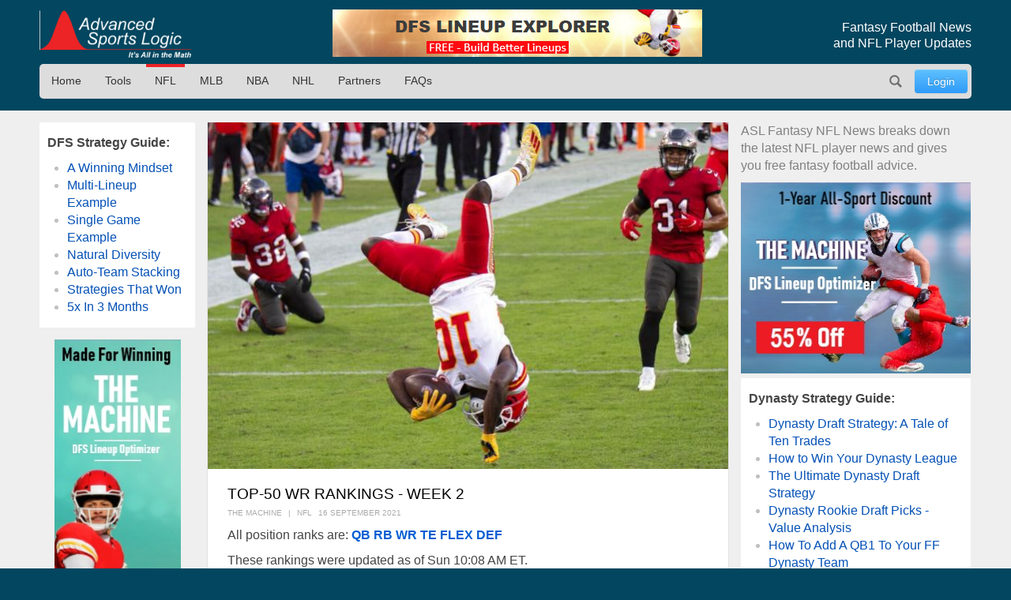

--- FILE ---
content_type: text/html; charset=utf-8
request_url: https://advancedsportslogic.com/nfl/3309-top-50-wr-rankings-week-54-2021-sep-16
body_size: 9035
content:
<!DOCTYPE html>
<html lang="en-us" dir="ltr" id="3309-top-50-wr-rankings-week-54-2021-sep-16-page" >

  <head>
  	<!-- Start TAGZ: -->
  	<meta name="twitter:card" content="summary_large_image"/>
	<meta name="twitter:description" content="Here are ASL&#039;s top-50 WR rankings to help you with your start/sit decisions."/>
	<meta name="twitter:image" content="https://advancedsportslogic.com/images/articles/_to-sort/tyreek-hill_214eaec15b.jpg"/>
	<meta name="twitter:site" content="@advSportsLogic"/>
	<meta name="twitter:title" content="Top-50 WR Rankings - Week 2"/>
	<meta property="og:description" content="Here are ASL&#039;s top-50 WR rankings to help you with your start/sit decisions."/>
	<meta property="og:image" content="https://advancedsportslogic.com/images/articles/_to-sort/tyreek-hill_214eaec15b.jpg"/>
	<meta property="og:image:height" content="440"/>
	<meta property="og:image:width" content="660"/>
	<meta property="og:title" content="Top-50 WR Rankings - Week 2"/>
	<meta property="og:type" content="website"/>
	<meta property="og:url" content="https://advancedsportslogic.com/nfl/3309-top-50-wr-rankings-week-54-2021-sep-16"/>
  	<!-- End TAGZ -->
  		
	<meta charset="utf-8">
	<meta name="author" content="The Machine">
	<meta name="viewport" content="width=device-width, initial-scale=1, shrink-to-fit=no">
	<meta name="description" content="Here are ASL's top-50 WR rankings to help you with your start/sit decisions.">
	<title>Top-50 WR Rankings - Week 2 - Advanced Sports Logic</title>
	<link href="https://advancedsportslogic.com/nfl/3309-top-50-wr-rankings-week-54-2021-sep-16" rel="canonical">
	<link href="/media/templates/site/asl/images/favicon.ico" rel="shortcut icon" type="image/vnd.microsoft.icon">
	<link href="https://advancedsportslogic.com/search?format=opensearch" rel="search" title="OpenSearch Advanced Sports Logic" type="application/opensearchdescription+xml">

	<link href="/media/system/css/joomla-fontawesome.min.css?50af8c" rel="stylesheet">
	<link href="/media/templates/site/asl/css/main_asl.css?50af8c" rel="stylesheet">
	<link href="/media/vendor/joomla-custom-elements/css/joomla-alert.min.css?0.4.1" rel="stylesheet">

	<script src="/media/mod_menu/js/menu.min.js?50af8c" type="module"></script>
	<script type="application/json" class="joomla-script-options new">{"joomla.jtext":{"MOD_FINDER_SEARCH_VALUE":"Search &hellip;","ERROR":"Error","MESSAGE":"Message","NOTICE":"Notice","WARNING":"Warning","JCLOSE":"Close","JOK":"OK","JOPEN":"Open"},"system.paths":{"root":"","rootFull":"https:\/\/advancedsportslogic.com\/","base":"","baseFull":"https:\/\/advancedsportslogic.com\/"},"csrf.token":"bdafc0facf31c76faebf8fbcbcf62ab5"}</script>
	<script src="/media/system/js/core.min.js?636a731b3559465786404e6011813a04"></script>
	<script src="/media/com_finder/js/finder.min.js?636a731b3559465786404e6011813a04" type="module"></script>
	<script src="/media/system/js/messages.min.js?636a731b3559465786404e6011813a04" type="module"></script>
	<script src="/media/vendor/jquery/js/jquery.min.js?3.7.1"></script>
	<script type="application/ld+json">{"@context":"https://schema.org","@type":"BreadcrumbList","@id":"https://advancedsportslogic.com/#/schema/BreadcrumbList/17","itemListElement":[{"@type":"ListItem","position":1,"item":{"@id":"https://advancedsportslogic.com/","name":"AdvancedSportsLogic"}},{"@type":"ListItem","position":2,"item":{"@id":"https://advancedsportslogic.com/nfl","name":"NFL"}},{"@type":"ListItem","position":3,"item":{"name":"Top-50 WR Rankings - Week 2"}}]}</script>
	<script type="application/ld+json">{"@context":"https://schema.org","@graph":[{"@type":"Organization","@id":"https://advancedsportslogic.com/#/schema/Organization/base","name":"Advanced Sports Logic","url":"https://advancedsportslogic.com/","logo":{"@type":"ImageObject","@id":"https://advancedsportslogic.com/#/schema/ImageObject/logo","url":"images/company/logos/logo_asl_white.jpg","contentUrl":"images/company/logos/logo_asl_white.jpg","width":310,"height":110},"image":{"@id":"https://advancedsportslogic.com/#/schema/ImageObject/logo"},"sameAs":["https://www.youtube.com/user/AdvancedSportsLogic","https://www.facebook.com/AdvancedSportsLogic","https://www.facebook.com/AdvancedSportsLogic"]},{"@type":"WebSite","@id":"https://advancedsportslogic.com/#/schema/WebSite/base","url":"https://advancedsportslogic.com/","name":"Advanced Sports Logic","publisher":{"@id":"https://advancedsportslogic.com/#/schema/Organization/base"},"potentialAction":{"@type":"SearchAction","target":"https://advancedsportslogic.com/search?q={search_term_string}","query-input":"required name=search_term_string"}},{"@type":"WebPage","@id":"https://advancedsportslogic.com/#/schema/WebPage/base","url":"https://advancedsportslogic.com/nfl/3309-top-50-wr-rankings-week-54-2021-sep-16","name":"Top-50 WR Rankings - Week 2 - Advanced Sports Logic","description":"Here are ASL's top-50 WR rankings to help you with your start/sit decisions.","isPartOf":{"@id":"https://advancedsportslogic.com/#/schema/WebSite/base"},"about":{"@id":"https://advancedsportslogic.com/#/schema/Organization/base"},"inLanguage":"en-GB","breadcrumb":{"@id":"https://advancedsportslogic.com/#/schema/BreadcrumbList/17"}},{"@type":"Article","@id":"https://advancedsportslogic.com/#/schema/com_content/article/3309","name":"Top-50 WR Rankings - Week 2","headline":"Top-50 WR Rankings - Week 2","inLanguage":"en-GB","author":{"@type":"Person","name":"The Machine"},"thumbnailUrl":"images/articles/_to-sort/tyreek-hill_2664d2b019_thumb.jpg","image":"images/articles/_to-sort/tyreek-hill_214eaec15b.jpg","articleSection":"NFL","dateCreated":"2021-09-16T16:24:05+00:00","isPartOf":{"@id":"https://advancedsportslogic.com/#/schema/WebPage/base"}}]}</script>

	<style type="text/css">/* Fix for bioep js Don't delete! */</style>

</head>

<body class=" site com_content view-article layout-blog no-task menuid-282  blog_ff_sfx menu-nfl user-guest group-Guest ">
	
<div id="mod-custom224" class="mod-custom custom-">
    <!-- Excludes on product_run pages !!!-->

<!-- Global site tag (gtag.js) -->
<script async="" src="https://www.googletagmanager.com/gtag/js?id=G-HGVY8RN4SS"></script>
<script>
  window.dataLayer = window.dataLayer || [];
  function gtag(){dataLayer.push(arguments);}
  gtag('js', new Date());

  gtag('config', 'AW-995285272');
  gtag('config', 'G-HGVY8RN4SS');
</script>
</div>

		<script type="text/javascript">
		jQuery(document).ready(function($) {

			$(".menu-icon").click(function(event){
				$(this).toggleClass('active');
				$("#main-nav").toggleClass("expanded");
			});

			

			// $("div[class^='col-'],div[class*=' col-']").each(function() {
			//     value = $(this).attr("class").replace("col-", "");
			//     $(this).attr("class", value);
			// });
			
			/*
			// GA
			$('.item-122 a').on('click', function() { ga('send', 'event', 'home_page_links', 'click_to_TM4Dynasty', 'pulldown'); });
			$('.ff-before a').on('click', function() { ga('send', 'event', 'blog', 'click_ad', 'dynasty-machine'); });


			if ($("body").hasClass("ffm-page")) {
				$('.item-101 > a').attr('href','http://fantasyfootballmetrics.com');
			};

			//FF ASL Banners:
			$('img[src*="/images/asl-ad/tm-dynasty.jpg"]').each(function() {
    			$(this).closest(".item").find("a").attr('href','/tools/the-machine-dynasty');
			});
			*/

			var rri = document.getElementById('restricted_info');
			if (rri) {
				rri.remove();
			}

		});

		/*
		(function($){
 
		})(window.jQuery);
		*/
	</script>

	<header id="header" class="wrap">
		<section class="header-top cf">

			<section id="logo" class="logo ir" itemscope itemtype="http://schema.org/Organization">
				<a href="/" itemprop="url"><span itemprop="name">Advanced Sports Logic</span></a>

				<!-- <div class="hidden abs" itemscope itemtype="http://schema.org/Brand">
					<meta itemprop="name" content="Advanced Sports Logic" />
					<meta itemprop="url" content="https://advancedsportslogic.com/" />
					<meta itemprop="description" content='Advanced Sports Logic, Inc. provides the most powerful fantasy sports tools available that are designed to make playing fantasy sports easier and more fun.' />
					<img itemprop="logo" alt="Advanced Sports Logic" src="/templates/asl/images/logo_asl_white.jpg" />
				</div> -->
			</section>
			
<div id="mod-custom143" class="mod-custom custom-_baninhead_sm">
    
		<div class="show-xs hide-lg"><div class="flexbannergroup" >



	<div class="flexbanneritem" >
		
        <div class="advert" style="display:block;width:120px;height:60px;background:url(https://advancedsportslogic.com/images/banners/2021/dfs-builder/builder-nfl-120x60-2021.png) no-repeat;">
            <a href="/component/flexbanners/click/46" style="width:120px;height:60px;display:block;margin:0;padding:0;border:0;text-decoration:none;" >
                &nbsp;</a>
        </div>
        	</div>


</div>
</div>
		<div class="show-lg text-center"><div class="flexbannergroup" >



	<div class="flexbanneritem" >
		
        <div class="advert">
            <a href="/component/flexbanners/click/50" >
                <img src="https://advancedsportslogic.com/images/banners/2021/dfs-builder/Builder-nfl-468x60-2021.png" alt="" title="" width="468" height="60"  />
                </a>
        </div>
        	</div>


</div>
</div>
</div>

<div id="mod-custom117" class="mod-custom custom-">
    <h1 class="description">Fantasy Football News<br>and NFL Player Updates</h1></div>


		</section>
		<nav id="mainnav" class="cf">
			<a href="javascript:;" class="menu-icon">Menu</a>
			<ul id="user-menu" class="mod-menu mod-list nav ">
<li class="nav-item item-486"><a href="/login" class="link-log btn btn-primary">Login</a></li></ul>
<ul id="main-nav" class="mod-menu mod-list nav ">
<li class="nav-item item-110 default"><a href="/" class="no-child">Home</a></li><li class="nav-item item-104 deeper parent"><span class="mod-menu__heading nav-header ">Tools</span>
<ul class="mod-menu__sub list-unstyled small"><li class="nav-item item-318"><a href="/tools/the-machine-dfs" >The Machine - DFS Lineup Optimizer</a></li><li class="nav-item item-2313"><a href="/tools/dfs-lineup-optimizer-1yr" >The Machine - DFS Lineup Optimizer (1 year)</a></li><li class="nav-item item-897"><a href="/tools/dfs-lineup-explorer" >DFS Lineup Explorer [FREE]</a></li><li class="nav-item item-3820"><a href="/tools/e-business-solution" >Your E-Business Solution</a></li></ul></li><li class="nav-item item-282 current active"><a href="/nfl" aria-current="location">NFL</a></li><li class="nav-item item-278"><a href="/mlb" >MLB</a></li><li class="nav-item item-276"><a href="/nba" >NBA</a></li><li class="nav-item item-391"><a href="/nhl" >NHL</a></li><li class="nav-item item-673"><a href="/partners" >Partners</a></li><li class="nav-item item-1518 deeper parent"><a href="/faq" >FAQs</a><ul class="mod-menu__sub list-unstyled small"><li class="nav-item item-1520"><a href="/faq/dfs-lineup-optimizer" >DFS Lineup Optimizer</a></li><li class="nav-item item-2209"><a href="/faq/the-machine" >The Machine</a></li><li class="nav-item item-1582"><a href="/faq/login-registration" >Login and Registration</a></li></ul></li></ul>

<div id="mod-custom127" class="mod-custom custom-search-pos">
    <script type="text/javascript">
  
	document.addEventListener("DOMContentLoaded", function(){ // Handler when the DOM is fully loaded
      
        const toggle = document.querySelector(".search-icon");
        const searchpos = document.querySelector(".custom-search-pos");
        const searchinput = document.querySelector("input.js-finder-search-query");

        /* Toggle Search Input */
        function toggleSearch() {
            if (searchpos.classList.contains("active")) {
                searchinput.value= "";
                searchpos.classList.remove("active");
                // adds the menu (hamburger) icon
                //toggle.querySelector("a").innerHTML = "<i class=’fas fa-bars’></i>";
            } else {
                searchpos.classList.add("active");
                searchinput.focus();
                // adds the close (x) icon
                //toggle.querySelector("a").innerHTML = "<i class=’fas fa-times’></i>";
            }
        }

        /* Event Listener */
        toggle.addEventListener("click", toggleSearch, false);

    });
</script>

<a class="search-icon ir" onclick="javascript:;">Search</a>
<div class="search-mod">
  <div class="finder">
  
<form class="mod-finder js-finder-searchform form-search" action="/search" method="get" role="search">
    <label for="mod-finder-searchword263" class="visually-hidden finder">Search</label><input type="text" name="q" id="mod-finder-searchword263" class="js-finder-search-query form-control" value="" placeholder="Search &hellip;">
            </form>

    </div>
</div></div>

		</nav>
	</header>

	<main id="main">
		<section class="wrap">
			<div id="system-message-container" aria-live="polite"></div>

						<div class="newsflash-featured show-md">
    <div class="row row-out row-5">
                    <div class="mod-articlesnews__item sm-4" itemscope itemtype="https://schema.org/Article">
                    
            <a href="/nfl/6400-four-quarterbacks-two-conference-championships">

                            <figure class="newsflash-image">
                    <img src="/images/articles/2026/WhichQB.webp" alt="">                                    </figure>
                                    <h4 class="newsflash-title">
            Four Quarterbacks, Two Conference Champs            </h4>
        </a>
        



    



            </div>
                    <div class="mod-articlesnews__item sm-4" itemscope itemtype="https://schema.org/Article">
                    
            <a href="/nfl/6373-5-starts-5-sits-week-33">

                            <figure class="newsflash-image">
                    <img src="/images/articles/2025/Tony-Pollard2.webp" alt="">                                    </figure>
                                    <h4 class="newsflash-title">
            5 Starts & 5 Sits - Week 17            </h4>
        </a>
        



    



            </div>
                    <div class="mod-articlesnews__item sm-4" itemscope itemtype="https://schema.org/Article">
                    
            <a href="/nfl/6376-top-40-rb-rankings-week-17-2025-12-25">

                            <figure class="newsflash-image">
                    <img src="/images/articles/2025/Christian-McCaffrey.webp" alt="">                                    </figure>
                                    <h4 class="newsflash-title">
            Top-40 RB Rankings - Week 17            </h4>
        </a>
        



    



            </div>
            </div>
</div>

		</section>

		
		
		<div class="other_color">
			<section class="wrap">
				

								<aside class="left-block ">
					
<div id="mod-custom222" class="mod-custom custom- rankings-block">
    <p><b>DFS Strategy Guide:</b></p>
<ul>
<li><a href="/nba/3006-winning-mindset-for-daily-fantasy-sports">A Winning Mindset</a></li>
<li><a href="/nba/3016-fanduel-nba-lineups-example-dec-16">Multi-Lineup Example</a></li>
<li><a href="/nfl/3028-fanduel-nfl-single-game-multi-lineup-example-dec-17">Single Game Example</a></li>
<li><a href="/nfl/3047-3-fanduel-strategies-what-worked">Natural Diversity</a></li>
<li><a href="/nfl/3059-auto-team-stacking-a-fanduel-example">Auto-Team Stacking</a></li>
<li><a href="/nba/3060-my-winning-strategy-for-fanduel-nba-contests">Strategies That Won</a></li>
<li><a href="/nba/3091-how-i-quintupled-my-fanduel-account-in-3-months">5x In 3 Months</a></li>
</ul></div>

<div id="mod-custom145" class="mod-custom custom- banner-desktop-left show-md">
    
		<div class="flexbannergroup" >



	<div class="flexbanneritem" >
		
        <div class="advert">
            <a href="/component/flexbanners/click/68" >
                <img src="https://advancedsportslogic.com/images/banners/2020/tm-dfs/nfl-final/torquise-nfl-160x60.jpg" alt="" title="" width="160" height="600"  />
                </a>
        </div>
        	</div>


</div>

	</div>

				</aside>
				
								<aside class="right-block ">
					
<div id="mod-custom234" class="mod-custom custom- ff_cat_desc">
    <p>ASL Fantasy NFL News breaks down the latest NFL player news and gives you free fantasy football advice.</p>
</div>

<div id="mod-custom142" class="mod-custom custom-_aslban">
    <div class="show-lg"><div class="flexbannergroup" >



	<div class="flexbanneritem" >
		
        <div class="advert">
            <a href="/component/flexbanners/click/88" >
                <img src="https://advancedsportslogic.com/images/banners/2020/tm-dfs-3yr/nfl-final/purple-nfl-300x250.jpg" alt="" title="" width="300" height="250"  />
                </a>
        </div>
        	</div>


</div>
</div></div>

<div id="mod-custom136" class="mod-custom custom- rankings-block">
    <p><b>Dynasty Strategy Guide:</b></p>
<ul>
<li><a href="/nfl/4351-dynasty-draft-a-tale-of-ten-trades">Dynasty Draft Strategy: A Tale of Ten Trades</a></li>
<li><a href="/nfl/3778-the-best-kept-secret-for-winning-your-dynasty-league-2">How to Win Your Dynasty League</a></li>
<li><a href="/nfl/4340-dynasty-draft-pick-value-per-position">The Ultimate Dynasty Draft Strategy</a></li>
<li><a href="/nfl/4312-dynasty-rookie-draft-picks-value-analysis" target="_blank" rel="noopener noreferrer">Dynasty Rookie Draft Picks - Value Analysis</a></li>
<li><a href="/nfl/4322-how-to-add-a-qb1-to-your-ff-dynasty-team">How To Add A QB1 To Your FF Dynasty Team</a></li>
<li><a href="/nfl/3925-quarterback-carousel-handcuffs" target="_blank" rel="noopener noreferrer">Quarterback Carousel &amp; Handcuffs</a></li>
<li><a href="/nfl/4327-how-to-add-an-rb1-to-your-dynasty-team">How To Add An RB1 To Your FF Dynasty Team</a></li>
<li><a href="/nfl/4317-my-dynasty-ff-team-needs-an-rb1" target="_blank" rel="noopener noreferrer">My Dynasty FF Team Needs An RB1</a></li>
<li><a href="/nfl/4329-how-to-add-an-wr1-to-your-dynasty-team">How To Add A WR1 To Your FF Dynasty Team</a></li>
<li><a href="/nfl/4334-how-to-add-an-te1-to-your-dynasty-team-2">How To Add A TE1 To Your FF Dynasty Team</a></li>
<li><a href="/nfl/4038-final-stretch-tune-up">Final Stretch Tune Up</a></li>
<li><a href="/nfl/1123-dynasty-fantasy-football-401k">Dynasty Fantasy Football 401k</a></li>
<li><a href="/nfl/1147-401k-roster-building-method-startup-draft-in-action">401K Roster Building Method: Startup Draft in Action </a></li>
<li><a href="/nfl/1337-dynasty-corner-roster-growth-strategies-in-action">Dynasty Corner: Roster Growth Strategies In Action</a></li>
<li><a href="/nfl/1524-when-roster-growth-strategies-go-right">When Roster Growth Strategies Go Right</a></li>
<li><a href="/nfl/1518-growth-strategies-and-rookie-drafts">Growth Strategies and Rookie Drafts</a></li>
<li><a href="/nfl/1499-growth-strategies-and-startup-drafts-part-one">Growth Strategies and Startup Drafts, Part 1</a></li>
<li><a href="/nfl/1510-growth-strategies-and-startup-drafts-part-two">Growth Strategies and Startup Drafts, Part 2</a></li>
<li><a href="/nfl/1364-dynasty-corner-trading-concepts-for-the-playoff-push">Dynasty Corner: Trading Concepts for the playoff push</a></li>
<li><a href="/nfl/1270-dynasty-corner-beware-win-now">Dynasty Corner: Beware of Win-Now &amp; 3 Trades</a></li>
<li><a href="/nfl/1299-chad-s-dynasty-diagnostic-the-qb-gambit">Chad's Dynasty Diagnostic: The QB Gambit</a></li>
<li><a href="/nfl/1454-dynasty-corner-the-end-of-the-league-year">Dynasty Corner: The End of the League Year</a></li>
</ul>
<p><strong>Devy Strategy Guide:</strong></p>
<ul>
<li><a href="/nfl/1487-prepare-for-dynasty-football-why-join-a-devy-league">Prepare for Dynasty Football: Why You Should Join a Devy League</a></li>
<li><a href="/nfl/1507-dynasty-mailbox-the-skinny-on-devy">Dynasty Mailbox: The Skinny on Devy</a></li>
</ul>
<p><b>Survivor/Bestball/Redraft Strategy Guide:</b></p>
<ul>
<li><a href="/nfl/2223-draft-only-survivor-league-strategy">Draft-Only Survivor League Strategy</a></li>
</ul>
<p><a href="/nfl/4317-my-dynasty-ff-team-needs-an-rb1" target="_blank" rel="noopener noreferrer"></a></p></div>

				</aside>
				
				
				<article class="com-content-article item-page blog_ff">
    <meta itemprop="inLanguage" content="en-GB">
    
    
            <figure class="none item-image">
    <img src="/images/articles/_to-sort/tyreek-hill_214eaec15b.jpg">    </figure>
                        
        <div class="page-header">
        <h1>
            Top-50 WR Rankings - Week 2        </h1>
                            </div>
        
        
            <dl class="article-info">

            <dt class="article-info-term">
                            Details                    </dt>

                    <dd class="createdby">
    <!-- <span class="icon-user icon-fw" aria-hidden="true"></span> -->
                    <span>The Machine</span>    </dd>
        
        
                    <dd class="category-name" data-category="NFL">
                <span>NFL</span>    </dd>
        
        
                    <dd class="published">
    <!-- <span class="icon-calendar icon-fw" aria-hidden="true"></span> -->
    <time datetime="2021-09-16T12:30:35-04:00">
        16 September 2021    </time>
</dd>
        
    
            
        
            </dl>
    
    
        
                    
    <div class="com-content-article__body">
        
<p>All position ranks are: <strong><a href="/nfl/3307-top-25-qb-rankings-week-54-2021-sep-16">QB</a><span> </span><a href="/nfl/3308-top-40-rb-rankings-week-54-2021-sep-16">RB</a><span> </span><a href="/nfl/3309-top-50-wr-rankings-week-54-2021-sep-16">WR</a><span> </span><a href="/nfl/3310-top-25-te-rankings-week-54-2021-sep-16">TE</a><span> </span><a href="/nfl/3311-top-70-flex-rankings-week-54-2021-sep-16">FLEX</a><span> </span><a href="/nfl/3312-top-25-def-rankings-week-54-2021-sep-16">DEF</a></strong></p>
<p>These rankings were updated as of Sun 10:08 AM ET.</p>
<table style="width: 300px;">
<tbody>
<tr>
<td style="text-align: center; width: 45px;"><strong>Rank</strong></td>
<td style="text-align: left; width: 155px;"><strong>Player</strong></td>
<td style="text-align: center; width: 100px;"><strong>Match</strong></td>
</tr>
<tr>
<td style="text-align: center; width: 45px;">1</td>
<td style="text-align: left; width: 155px;">Tyreek Hill</td>
<td style="text-align: center; width: 100px;">KC @ Bal</td>
</tr>
<tr>
<td style="text-align: center; width: 45px;">2</td>
<td style="text-align: left; width: 155px;">Davante Adams</td>
<td style="text-align: center; width: 100px;">GB vs Det</td>
</tr>
<tr>
<td style="text-align: center; width: 45px;">3</td>
<td style="text-align: left; width: 155px;">DeAndre Hopkins</td>
<td style="text-align: center; width: 100px;">Ari vs Min</td>
</tr>
<tr>
<td style="text-align: center; width: 45px;">4</td>
<td style="text-align: left; width: 155px;">D.K. Metcalf</td>
<td style="text-align: center; width: 100px;">Sea vs Ten</td>
</tr>
<tr>
<td style="text-align: center; width: 45px;">5</td>
<td style="text-align: left; width: 155px;">Stefon Diggs</td>
<td style="text-align: center; width: 100px;">Buf @ Mia</td>
</tr>
<tr>
<td style="text-align: center; width: 45px;">6</td>
<td style="text-align: left; width: 155px;">Calvin Ridley</td>
<td style="text-align: center; width: 100px;">Atl @ TB</td>
</tr>
<tr>
<td style="text-align: center; width: 45px;">7</td>
<td style="text-align: left; width: 155px;">Keenan Allen</td>
<td style="text-align: center; width: 100px;">LAC vs Dal</td>
</tr>
<tr>
<td style="text-align: center; width: 45px;">8</td>
<td style="text-align: left; width: 155px;">Tyler Lockett</td>
<td style="text-align: center; width: 100px;">Sea vs Ten</td>
</tr>
<tr>
<td style="text-align: center; width: 45px;">9</td>
<td style="text-align: left; width: 155px;">A.J. Brown (GTD)</td>
<td style="text-align: center; width: 100px;">Ten @ Sea</td>
</tr>
<tr>
<td style="text-align: center; width: 45px;">10</td>
<td style="text-align: left; width: 155px;">Amari Cooper</td>
<td style="text-align: center; width: 100px;">Dal @ LAC</td>
</tr>
<tr>
<td style="text-align: center; width: 45px;">11</td>
<td style="text-align: left; width: 155px;">CeeDee Lamb</td>
<td style="text-align: center; width: 100px;">Dal @ LAC</td>
</tr>
<tr>
<td style="text-align: center; width: 45px;">12</td>
<td style="text-align: left; width: 155px;">Chris Godwin</td>
<td style="text-align: center; width: 100px;">TB vs Atl</td>
</tr>
<tr>
<td style="text-align: center; width: 45px;">13</td>
<td style="text-align: left; width: 155px;">Justin Jefferson</td>
<td style="text-align: center; width: 100px;">Min @ Ari</td>
</tr>
<tr>
<td style="text-align: center; width: 45px;">14</td>
<td style="text-align: left; width: 155px;">Robert Woods</td>
<td style="text-align: center; width: 100px;">LAR @ Ind</td>
</tr>
<tr>
<td style="text-align: center; width: 45px;">15</td>
<td style="text-align: left; width: 155px;">Adam Thielen</td>
<td style="text-align: center; width: 100px;">Min @ Ari</td>
</tr>
<tr>
<td style="text-align: center; width: 45px;">16</td>
<td style="text-align: left; width: 155px;">Cooper Kupp</td>
<td style="text-align: center; width: 100px;">LAR @ Ind</td>
</tr>
<tr>
<td style="text-align: center; width: 45px;">17</td>
<td style="text-align: left; width: 155px;">Allen Robinson</td>
<td style="text-align: center; width: 100px;">Chi vs Cin</td>
</tr>
<tr>
<td style="text-align: center; width: 45px;">18</td>
<td style="text-align: left; width: 155px;">Deebo Samuel</td>
<td style="text-align: center; width: 100px;">SF @ Phi</td>
</tr>
<tr>
<td style="text-align: center; width: 45px;">19</td>
<td style="text-align: left; width: 155px;">Diontae Johnson</td>
<td style="text-align: center; width: 100px;">Pit vs LV</td>
</tr>
<tr>
<td style="text-align: center; width: 45px;">20</td>
<td style="text-align: left; width: 155px;">Mike Evans</td>
<td style="text-align: center; width: 100px;">TB vs Atl</td>
</tr>
<tr>
<td style="text-align: center; width: 45px;">21</td>
<td style="text-align: left; width: 155px;">Jarvis Landry</td>
<td style="text-align: center; width: 100px;">Cle vs Hou</td>
</tr>
<tr>
<td style="text-align: center; width: 45px;">22</td>
<td style="text-align: left; width: 155px;">Ja'Marr Chase</td>
<td style="text-align: center; width: 100px;">Cin @ Chi</td>
</tr>
<tr>
<td style="text-align: center; width: 45px;">23</td>
<td style="text-align: left; width: 155px;">Antonio Brown</td>
<td style="text-align: center; width: 100px;">TB vs Atl</td>
</tr>
<tr>
<td style="text-align: center; width: 45px;">24</td>
<td style="text-align: left; width: 155px;">Tee Higgins</td>
<td style="text-align: center; width: 100px;">Cin @ Chi</td>
</tr>
<tr>
<td style="text-align: center; width: 45px;">25</td>
<td style="text-align: left; width: 155px;">Courtland Sutton</td>
<td style="text-align: center; width: 100px;">Den @ Jax</td>
</tr>
</tbody>
</table>
<p>
<div id="mod-custom187" class="mod-custom custom-">
    <div class="mod-banners bannergroup">

    <div class="mod-banners__item banneritem">
                                        <div class="custom_article-module">
    <span class="inline-block">Now more powerful than ever: </span>
	<span class="inline-block"><a href="/tools/the-machine-dfs?layout=asl_3:product" onclick="clickSend()">The Machine - DFS Lineup Optimizer</a></span>
</div>

<script>
  gtag('event', 'view_promotion', {'event_category': 'inarticle-banner','event_label': 'banner_DFS_shown'});

  function clickSend() {
    gtag('event', 'view_promotion', {'event_category': 'inarticle-banner','event_label': 'banner_DFS_clicked'});
  }
</script>            </div>

</div>
</div>
</p>
<table style="width: 300px;">
<tbody>
<tr>
<td style="text-align: center; width: 45px;"><strong>Rank</strong></td>
<td style="text-align: left; width: 155px;"><strong>Player</strong></td>
<td style="text-align: center; width: 70px;"><strong>Match</strong></td>
</tr>
<tr>
<td style="text-align: center; width: 45px;">26</td>
<td style="text-align: left; width: 155px;">D.J. Moore</td>
<td style="text-align: center; width: 100px;">Car vs NO</td>
</tr>
<tr>
<td style="text-align: center; width: 45px;">27</td>
<td style="text-align: left; width: 155px;">DeVonta Smith</td>
<td style="text-align: center; width: 100px;">Phi vs SF</td>
</tr>
<tr>
<td style="text-align: center; width: 45px;">28</td>
<td style="text-align: left; width: 155px;">Corey Davis</td>
<td style="text-align: center; width: 100px;">NYJ vs NE</td>
</tr>
<tr>
<td style="text-align: center; width: 45px;">29</td>
<td style="text-align: left; width: 155px;">Mike Williams</td>
<td style="text-align: center; width: 100px;">LAC vs Dal</td>
</tr>
<tr>
<td style="text-align: center; width: 45px;">30</td>
<td style="text-align: left; width: 155px;">Julio Jones</td>
<td style="text-align: center; width: 100px;">Ten @ Sea</td>
</tr>
<tr>
<td style="text-align: center; width: 45px;">31</td>
<td style="text-align: left; width: 155px;">Brandin Cooks</td>
<td style="text-align: center; width: 100px;">Hou @ Cle</td>
</tr>
<tr>
<td style="text-align: center; width: 45px;">32</td>
<td style="text-align: left; width: 155px;">Chase Claypool</td>
<td style="text-align: center; width: 100px;">Pit vs LV</td>
</tr>
<tr>
<td style="text-align: center; width: 45px;">33</td>
<td style="text-align: left; width: 155px;">Marvin Jones</td>
<td style="text-align: center; width: 100px;">Jax vs Den</td>
</tr>
<tr>
<td style="text-align: center; width: 45px;">34</td>
<td style="text-align: left; width: 155px;">D.J. Chark (GTD)</td>
<td style="text-align: center; width: 100px;">Jax vs Den</td>
</tr>
<tr>
<td style="text-align: center; width: 45px;">35</td>
<td style="text-align: left; width: 155px;">Jaylen Waddle</td>
<td style="text-align: center; width: 100px;">Mia vs Buf</td>
</tr>
<tr>
<td style="text-align: center; width: 45px;">36</td>
<td style="text-align: left; width: 155px;">Marquise Brown</td>
<td style="text-align: center; width: 100px;">Bal vs KC</td>
</tr>
<tr>
<td style="text-align: center; width: 45px;">37</td>
<td style="text-align: left; width: 155px;">Tyler Boyd</td>
<td style="text-align: center; width: 100px;">Cin @ Chi</td>
</tr>
<tr>
<td style="text-align: center; width: 45px;">38</td>
<td style="text-align: left; width: 155px;">JuJu Smith-Schuster</td>
<td style="text-align: center; width: 100px;">Pit vs LV</td>
</tr>
<tr>
<td style="text-align: center; width: 45px;">39</td>
<td style="text-align: left; width: 155px;">DeVante Parker</td>
<td style="text-align: center; width: 100px;">Mia vs Buf</td>
</tr>
<tr>
<td style="text-align: center; width: 45px;">40</td>
<td style="text-align: left; width: 155px;">Jakobi Meyers</td>
<td style="text-align: center; width: 100px;">NE @ NYJ</td>
</tr>
<tr>
<td style="text-align: center; width: 45px;">41</td>
<td style="text-align: left; width: 155px;">Cole Beasley</td>
<td style="text-align: center; width: 100px;">Buf @ Mia</td>
</tr>
<tr>
<td style="text-align: center; width: 45px;">42</td>
<td style="text-align: left; width: 155px;">Laviska Shenault</td>
<td style="text-align: center; width: 100px;">Jax vs Den</td>
</tr>
<tr>
<td style="text-align: center; width: 45px;">43</td>
<td style="text-align: left; width: 155px;">Nelson Agholor</td>
<td style="text-align: center; width: 100px;">NE @ NYJ</td>
</tr>
<tr>
<td style="text-align: center; width: 45px;">44</td>
<td style="text-align: left; width: 155px;">Christian Kirk</td>
<td style="text-align: center; width: 100px;">Ari vs Min</td>
</tr>
<tr>
<td style="text-align: center; width: 45px;">45</td>
<td style="text-align: left; width: 155px;">Marquez Callaway</td>
<td style="text-align: center; width: 100px;">NO @ Car</td>
</tr>
<tr>
<td style="text-align: center; width: 45px;">46</td>
<td style="text-align: left; width: 155px;">Robby Anderson</td>
<td style="text-align: center; width: 100px;">Car vs NO</td>
</tr>
<tr>
<td style="text-align: center; width: 45px;">47</td>
<td style="text-align: left; width: 155px;">Jalen Reagor</td>
<td style="text-align: center; width: 100px;">Phi vs SF</td>
</tr>
<tr>
<td style="text-align: center; width: 45px;">48</td>
<td style="text-align: left; width: 155px;">Emmanuel Sanders (GTD)</td>
<td style="text-align: center; width: 100px;">Buf @ Mia</td>
</tr>
<tr>
<td style="text-align: center; width: 45px;">49</td>
<td style="text-align: left; width: 155px;">Michael Pittman Jr.</td>
<td style="text-align: center; width: 100px;">Ind vs LAR</td>
</tr>
<tr>
<td style="text-align: center; width: 45px;">50</td>
<td style="text-align: left; width: 155px;">Sammy Watkins</td>
<td style="text-align: center; width: 100px;">Bal vs KC</td>
</tr>
</tbody>
</table>
<p><strong><a href="/nfl/3312-top-25-def-rankings-week-54-2021-sep-16"><br /></a></strong></p>    </div>

        
                                        </article>
				
<div id="mod-custom144" class="mod-custom custom-banner-bottom-sm">
    
		<div class="hide-lg text-center"><div class="flexbannergroup" >



	<div class="flexbanneritem" >
		
        <div class="advert">
            <a href="/component/flexbanners/click/89" >
                <img src="https://advancedsportslogic.com/images/banners/2020/tm-dfs-3yr/nfl-final/purple-nfl-320x50.jpg" alt="" title="" width="320" height="50"  />
                </a>
        </div>
        	</div>


</div>
</div>
	</div>

			</section>
		</div>

		
		
					<div class="hidden">
				<nav class="mod-breadcrumbs__wrapper" aria-label="Breadcrumbs">
    <ol class="mod-breadcrumbs breadcrumb px-3 py-2">
                    <li class="mod-breadcrumbs__divider float-start">
                <span class="divider icon-location icon-fw" aria-hidden="true"></span>
            </li>
        
        <li class="mod-breadcrumbs__item breadcrumb-item"><a href="/" class="pathway"><span>AdvancedSportsLogic</span></a></li><li class="mod-breadcrumbs__item breadcrumb-item"><a href="/nfl" class="pathway"><span>NFL</span></a></li><li class="mod-breadcrumbs__item breadcrumb-item active"><span>Top-50 WR Rankings - Week 2</span></li>    </ol>
    </nav>

			</div>
			</main>

	<footer id="footer" class="">
		<section class="footer-container cf">
			<div class="wrap">
				<div class="footer_nav">
					<div class="moduletable ">
        <ul class="mod-menu mod-list nav  bottom hor">
<li class="nav-item item-110 default"><a href="/" class="no-child">Home</a></li><li class="nav-item item-104 parent"><span class="mod-menu__heading nav-header ">Tools</span>
</li><li class="nav-item item-282 current active"><a href="/nfl" aria-current="location">NFL</a></li><li class="nav-item item-278"><a href="/mlb" >MLB</a></li><li class="nav-item item-276"><a href="/nba" >NBA</a></li><li class="nav-item item-391"><a href="/nhl" >NHL</a></li><li class="nav-item item-673"><a href="/partners" >Partners</a></li><li class="nav-item item-1518 parent"><a href="/faq" >FAQs</a></li></ul>
</div>
<div class="moduletable ">
        <ul id="top-menu-bottom" class="mod-menu mod-list nav  nav bottom hor">
<li class="nav-item item-109"><a href="/about" >About Us</a></li><li class="nav-item item-217"><a href="https://www.facebook.com/AdvancedSportsLogic" title="ASL on Facebook" class="social" target="_blank" rel="noopener noreferrer">Facebook</a></li><li class="nav-item item-218"><a href="https://twitter.com/AdvSportsLogic" title="ASL on Twitter" class="social" target="_blank" rel="noopener noreferrer">Twitter </a></li><li class="nav-item item-219"><a href="https://www.youtube.com/user/AdvancedSportsLogic" title="ASL on YouTube" class="social" target="_blank" rel="noopener noreferrer">YouTube</a></li></ul>
</div>

				</div>
			</div>
		</section>
		<section class="footer-container-bottom cf">
			<div class="wrap">
				
				<span class="copyrights">Advanced Sports Logic, Inc. Copyright © 2009 - 2026. All rights reserved.</span>
			</div>
		</section>
		
	</footer>

	<div style="width:0;height:0;">

	</div>
</body>
</html>
